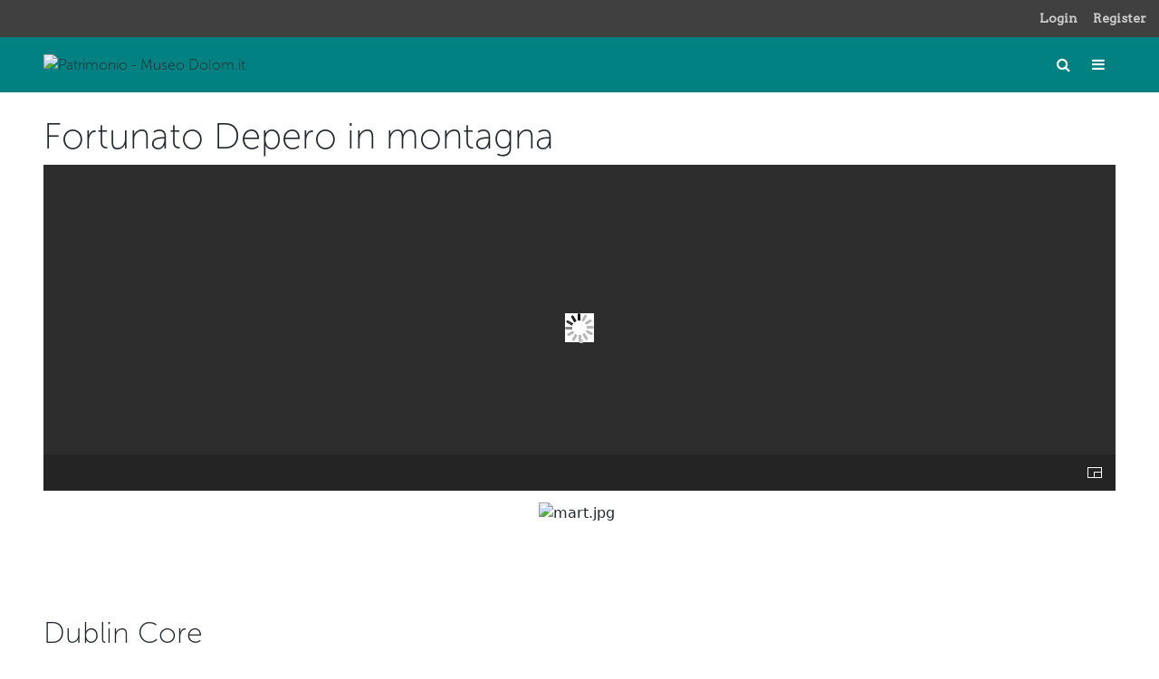

--- FILE ---
content_type: text/html; charset=utf-8
request_url: https://patrimonio.museodolom.it/items/show/4856
body_size: 8021
content:
<!DOCTYPE html>
<html lang="it">
<head>
<!-- Global site tag (gtag.js) - Google Analytics -->
<script async src="https://www.googletagmanager.com/gtag/js?id=UA-77448151-4"></script>
<script>
  window.dataLayer = window.dataLayer || [];
  function gtag(){dataLayer.push(arguments);}
  gtag('js', new Date());

  gtag('config', 'UA-77448151-4');
</script>

    <meta charset="utf-8">
    <meta name="viewport" content="width=device-width, initial-scale=1.0, minimum-scale=1.0, user-scalable=yes" />
            <title>Fortunato Depero in montagna &middot; Patrimonio - Museo Dolom.it</title>

    <link rel="alternate" type="application/rss+xml" title="Feed RSS di Omeka" href="/items/browse?output=rss2" /><link rel="alternate" type="application/atom+xml" title="Feed Atom di Omeka" href="/items/browse?output=atom" />
    <!-- Plugin Stuff -->
    
    <!-- Stylesheets -->
    <link href="/themes/theme-thedaily/css/chocolat.css?v=2.6.1" media="all" rel="stylesheet" type="text/css" >
<link href="/plugins/GuestUser/views/public/css/guest-user.css?v=2.6.1" media="all" rel="stylesheet" type="text/css" >
<link href="/plugins/Commenting/views/public/css/commenting.css?v=2.6.1" media="all" rel="stylesheet" type="text/css" >
<link href="/plugins/ExhibitImageAnnotation/views/public/css/exhibit-image-annotation.css?v=2.6.1" media="all" rel="stylesheet" type="text/css" >
<link href="/plugins/ExhibitImageAnnotation/views/shared/javascripts/annotorious-0.6.4/css/annotorious.css?v=2.6.1" media="all" rel="stylesheet" type="text/css" >
<link href="/plugins/Geolocation/views/shared/javascripts/leaflet/leaflet.css?v=2.6.1" media="" rel="stylesheet" type="text/css" >
<link href="/plugins/Geolocation/views/shared/css/geolocation-marker.css?v=2.6.1" media="all" rel="stylesheet" type="text/css" >
<link href="/plugins/YouTubeImport/views/public/css/YoutubeImport.css?v=2.6.1" media="all" rel="stylesheet" type="text/css" >
<link href="/plugins/Html5Media/views/shared/mediaelement/mediaelementplayer-legacy.min.css?v=2.8" media="all" rel="stylesheet" type="text/css" >
<link href="/plugins/Html5Media/views/shared/css/html5media.css?v=2.8" media="all" rel="stylesheet" type="text/css" >
<link href="//fonts.googleapis.com/css?family=Arvo:400" media="screen" rel="stylesheet" type="text/css" >
<link href="/application/views/scripts/css/admin-bar.css?v=2.6.1" media="screen" rel="stylesheet" type="text/css" >
<link href="/themes/theme-thedaily/css/style.css?v=2.6.1" media="all" rel="stylesheet" type="text/css" >
<link href="/application/views/scripts/css/iconfonts.css?v=2.6.1" media="all" rel="stylesheet" type="text/css" >
<link href="https://fonts.googleapis.com/css?family=Archivo+Black|Assistant:200,300,400" media="all" rel="stylesheet" type="text/css" >
<style>

p a,
span a,
table a,
.secondary-nav li a,
.pagination a,
.item-pagination a,
#sort-links a,
.element-text a,
#exhibit-page-navigation a,
#featured .featured-meta h3,
.button,
button,
input[type="submit"],
.view-items-link {
    background-color: #FFFFFF;
    color: #41a535;
}

.button,
button,
input[type="submit"] {
    border-color: #41a535}

#exhibit-pages {
    background-color: #41a535;
}

#exhibit-pages a {
    color: #FFFFFF;
}

#featured .featured-meta > * {
    background-color: #000000;
    color: #FFFFFF;
}

#top-nav > ul > li > a {
    color: #FFFFFF;
}

#intro {
    background-color: #41a535;
    color: #FFFFFF;
}

</style>
    <!-- JavaScripts -->
    <script type="text/javascript" src="//ajax.googleapis.com/ajax/libs/jquery/1.12.4/jquery.min.js"></script>
<script type="text/javascript">
    //<!--
    window.jQuery || document.write("<script type=\"text\/javascript\" src=\"\/application\/views\/scripts\/javascripts\/vendor\/jquery.js?v=2.6.1\" charset=\"utf-8\"><\/script>")    //-->
</script>
<script type="text/javascript" src="//ajax.googleapis.com/ajax/libs/jqueryui/1.11.2/jquery-ui.min.js"></script>
<script type="text/javascript">
    //<!--
    window.jQuery.ui || document.write("<script type=\"text\/javascript\" src=\"\/application\/views\/scripts\/javascripts\/vendor\/jquery-ui.js?v=2.6.1\" charset=\"utf-8\"><\/script>")    //-->
</script>
<script type="text/javascript">
    //<!--
    jQuery.noConflict();    //-->
</script>
<script type="text/javascript" src="/application/views/scripts/javascripts/vendor/modernizr.js?v=2.6.1"></script>
<script type="text/javascript" src="/themes/theme-thedaily/js/jquery.chocolat.min.js?v=2.6.1"></script>
<script type="text/javascript" src="/themes/theme-thedaily/js/items-show.js?v=2.6.1"></script>
<script type="text/javascript" src="/plugins/GuestUser/views/public/javascripts/guest-user.js?v=2.6.1"></script>
<script type="text/javascript" src="/plugins/Commenting/views/public/javascripts/commenting.js?v=2.6.1"></script>
<script type="text/javascript" src="/application/views/scripts/javascripts/vendor/tinymce/tinymce.min.js?v=2.6.1"></script>
<script type="text/javascript">
    //<!--
    Commenting.pluginRoot = 'https://patrimonio.museodolom.it/commenting/comment/'    //-->
</script>
<script type="text/javascript" src="/plugins/ExhibitImageAnnotation/views/shared/javascripts/annotorious-0.6.4/annotorious.min.js?v=2.6.1"></script>
<script type="text/javascript" src="/plugins/ExhibitImageAnnotation/views/public/javascripts/exhibit-image-annotation.js?v=2.6.1"></script>
<script type="text/javascript" src="/plugins/Geolocation/views/shared/javascripts/leaflet/leaflet.js?v=2.6.1"></script>
<script type="text/javascript" src="/plugins/Geolocation/views/shared/javascripts/leaflet/leaflet-providers.js?v=2.6.1"></script>
<script type="text/javascript" src="/plugins/Geolocation/views/shared/javascripts/map.js?v=2.6.1"></script>
<script type="text/javascript" src="/plugins/YouTubeImport/views/public/javascripts/YoutubeImport.js?v=2.6.1"></script>
<script type="text/javascript">
    //<!--
    mejsL10n = {"language":"it","strings":{"mejs.download-file":"Scarica il file","mejs.play":"Riproduci","mejs.pause":"Metti in pausa","mejs.mute-toggle":"Attiva o disattiva l'audio","mejs.fullscreen":"Schermo intero","mejs.captions-subtitles":"Didascalie\/Sottotitoli","mejs.none":"Nessuno","mejs.fullscreen-off":"Disattiva lo schermo intero","mejs.fullscreen-on":"Passa allo schermo intero","mejs.unmute":"Ripristina l'audio","mejs.mute":"Togli l'audio","mejs.download-video":"Scarica il video","mejs.close":"Chiudi"}};    //-->
</script>
<script type="text/javascript" src="/plugins/Html5Media/views/shared/mediaelement/mediaelement-and-player.min.js?v=2.8"></script>
<script type="text/javascript" src="/application/views/scripts/javascripts/globals.js?v=2.6.1"></script>
<script type="text/javascript" src="/themes/theme-thedaily/js/thedaily.js?v=2.6.1"></script></head>

<body class="admin-bar items show">
    <a href="#content" id="skipnav">Passa al contenuto principale</a>
    <nav id="admin-bar">

<ul class="navigation">
    <li>
        <a id="menu-guest-user-login" href="/guest-user/user/login">Login</a>
    </li>
    <li>
        <a id="menu-guest-user-register" href="/guest-user/user/register">Register</a>
    </li>
</ul></nav>
    <div id="wrap">

        <header role="banner">

            <div id='guest-user-register-info'></div>
            <div id="site-title"><a href="https://museodolom.it/" alt="Museo Dolom.it Homepage"><img src="https://patrimonio.museodolom.it/files/theme_uploads/8335a0e1a446a9b69a66c98933fc1523.png" alt="Patrimonio - Museo Dolom.it" /></a></div>

            <div id="search-container" role="search">
                                <form id="search-form" name="search-form" role="search" class="closed" action="/search" method="get">    <input type="text" name="query" id="query" value="" title="Cerca" placeholder="Cerca">            <input type="hidden" name="query_type" value="keyword" id="query_type">                <input type="hidden" name="record_types[]" value="Item" id="record_types">                <input type="hidden" name="record_types[]" value="File" id="record_types">                <input type="hidden" name="record_types[]" value="Collection" id="record_types">                <button name="submit_search" id="submit_search" type="submit" value="Cerca">Cerca</button></form>                                <button type="button" class="search-toggle" title="Toggle search"></button>
            </div>


            <nav id="top-nav" role="navigation" class="closed">
                <button type="button" class="menu-toggle" aria-label="Toggle menu"></button>
                <ul class="navigation">
    <li>
        <a href="https://museodolom.it/entra-nel-museo-digitale-e-partecipativo/">Entra nel museo</a>
    </li>
    <li>
        <a href="/items/browse">Cerca nell'archivio</a>
    </li>
    <li>
        <a href="/collections/browse">Esplora le collezioni digitali</a>
    </li>
    <li>
        <a href="https://museodolom.it/scopri-i-percorsi-sul-territorio/">Percorsi</a>
    </li>
    <li>
        <a href="https://museodolom.it/partecipa/">Partecipa</a>
    </li>
    <li>
        <a href="https://museodolom.it/il-nostro-team/">Team e Partner</a>
    </li>
    <li>
        <a href="https://museodolom.it/contatti/">Contatti</a>
    </li>
</ul>            </nav>

        </header>

        
        <article id="content" role="main">

            
<h1>Fortunato Depero in montagna</h1>

<!-- The following returns all of the files associated with an item. -->
<div id="itemfiles" style="width: 100%; height: 50vh; background: #E0E0E0; margin:auto;"></div>
<div id="itemfiles-nav">
            <a href="https://patrimonio.museodolom.it/files/original/84676c28e631406d50fd19be0aba9b32.jpg" class="chocolat-image">
            <img src="https://patrimonio.museodolom.it/files/square_thumbnails/84676c28e631406d50fd19be0aba9b32.jpg" alt="mart.jpg" title="mart.jpg">        </a>
    </div>



<div class="element-set">
        <h2>Dublin Core</h2>
            <div id="dublin-core-title" class="element">
        <h3>Titolo</h3>
                    <div class="element-text">Fortunato Depero in montagna</div>
            </div><!-- end element -->
        <div id="dublin-core-subject" class="element">
        <h3>Soggetto</h3>
                    <div class="element-text">#StorieAPiedi #WalkingTales (seconda edizione campagna DolomitesMuseum)</div>
            </div><!-- end element -->
        <div id="dublin-core-description" class="element">
        <h3>Descrizione</h3>
                    <div class="element-text">MartMuseum per Dolomitesmuseum, il contest promosso da Museo Dolom.it<br />
 e Dolomites UNESCO<br />
 per la valorizzazione dei temi legati alla montagna <br />
Oltre ad essere un grande artista, Fortunato Depero è stato anche un appassionato camminatore. Il Mart &gt; Archivio del &#039;900<br />
 conserva numerose fotografie di Depero in montagna, tra cui questo meraviglioso scatto in bianco e nero che lo ritrae al Rifugio Pedrotti sulle Dolomiti di Brenta all’inizio degli anni Trenta.<br />
Delle sue passeggiate ed escursioni in montagna restano anche scritti lirici e articoli pubblicati sulle pagine del quotidiano “La Sera”.</div>
            </div><!-- end element -->
        <div id="dublin-core-creator" class="element">
        <h3>Autore</h3>
                    <div class="element-text">Archivio del MART - Museo di arte moderna e contemporanea di Trento e Rovereto</div>
            </div><!-- end element -->
        <div id="dublin-core-source" class="element">
        <h3>Fonte</h3>
                    <div class="element-text">https://www.facebook.com/martrovereto/posts/10156798493102465</div>
            </div><!-- end element -->
        <div id="dublin-core-rights" class="element">
        <h3>Gestione dei diritti</h3>
                    <div class="element-text">Rilasciato con licenza CC BY-NC-ND<br />
Che consente soltanto di scaricare e condividere i lavori originali a condizione che non vengano modificati né utilizzati a scopi commerciali, sempre attribuendo la paternità dell&#039;opera all&#039;autore. </div>
            </div><!-- end element -->
    </div><!-- end element-set -->

<!-- If the item belongs to a collection, the following creates a link to that collection. -->
<div id="collection" class="element">
    <h3>Collezione</h3>
    <div class="element-text"><p><a href="/collections/show/55">Mart - Museo di arte moderna e contemporanea di Trento e Rovereto</a></p></div>
</div>

<!-- The following prints a list of all tags associated with the item -->
<div id="item-tags" class="element">
    <h3>Tag</h3>
    <div class="element-text"><a href="/items/browse?tags=2021" rel="tag">2021</a>, <a href="/items/browse?tags=DolomitenMeinZuhause" rel="tag">DolomitenMeinZuhause</a>, <a href="/items/browse?tags=DolomitesMuseum" rel="tag">DolomitesMuseum</a>, <a href="/items/browse?tags=DolomitesMuseum2021" rel="tag">DolomitesMuseum2021</a>, <a href="/items/browse?tags=DolomitiCasaMia" rel="tag">DolomitiCasaMia</a>, <a href="/items/browse?tags=L%27arte+%C3%A8+di+casa" rel="tag">L&#039;arte è di casa</a>, <a href="/items/browse?tags=MartMuseum" rel="tag">MartMuseum</a>, <a href="/items/browse?tags=MyDolomitesHome" rel="tag">MyDolomitesHome</a>, <a href="/items/browse?tags=WalkingTales" rel="tag">WalkingTales</a></div>
</div>


<!-- The following prints a citation for this item. -->
<div id="item-citation" class="element">
    <h3>Citazione</h3>
    <div class="element-text">Archivio del MART - Museo di arte moderna e contemporanea di Trento e Rovereto, &#8220;Fortunato Depero in montagna,&#8221; <em>Patrimonio - Museo Dolom.it</em>, ultimo accesso il: 12 dicembre 2025, <span class="citation-url">https://patrimonio.museodolom.it/items/show/4856</span>.</div>
</div>

<div id="item-output-formats" class="element">
    <h3>Formati di uscita</h3>
    <div class="element-text">            <ul id="output-format-list">
                                <li><a href="/items/show/4856?output=atom">atom</a></li>
                                <li><a href="/items/show/4856?output=csv">csv</a></li>
                                <li><a href="/items/show/4856?output=dcmes-xml">dcmes-xml</a></li>
                                <li><a href="/items/show/4856?output=json">json</a></li>
                                <li><a href="/items/show/4856?output=omeka-xml">omeka-xml</a></li>
                </ul>
    </div>
</div>

<div id='comments-container'><div id='comment-main-container'></div></div><div id='geolocation'><h2>Geolocation</h2><div id="item-map-4856" class="map geolocation-map" style="width: ; height: 300px"></div><script type='text/javascript'>var itemMap4856;OmekaMapSingle = new OmekaMapSingle("item-map-4856", {"latitude":45.87551897432831,"longitude":11.072845458984377,"zoomLevel":9,"show":true}, {"basemap":"CartoDB.Voyager","cluster":false}); </script></div>
<nav>
<ul class="item-pagination navigation">
    <li id="previous-item" class="previous"><a href="/items/show/4855">&larr; Precedente</a></li>
    <li id="next-item" class="next"><a href="/items/show/4857">Successivo &rarr;</a></li>
</ul>
</nav>

</div><!-- end content -->

<footer class="mt-auto" role="contentinfo">
        <div class="container-fluid footer">
            <div class="container">
                <div class="row footer">

		                    <div class="col-6 col-md-2 logo mb-3">
				                            <svg width="100%" height="100%" viewBox="0 0 169 40" version="1.1" xmlns="http://www.w3.org/2000/svg" xmlns:xlink="http://www.w3.org/1999/xlink" xml:space="preserve" xmlns:serif="http://www.serif.com/" style="fill-rule:evenodd;clip-rule:evenodd;stroke-linejoin:round;stroke-miterlimit:2;"><path d="M69.126,0.295l2.996,-0l0,1.449c0,0.466 -0.049,0.859 -0.049,0.859l0.049,0c0.614,-1.228 2.112,-2.603 4.077,-2.603c1.915,0 3.143,0.884 3.659,2.579l0.049,-0c0.688,-1.351 2.308,-2.579 4.273,-2.579c2.603,0 4.102,1.474 4.102,4.765l-0,8.055l-3.119,-0l-0,-7.466c-0,-1.425 -0.271,-2.505 -1.72,-2.505c-1.596,-0 -2.652,1.277 -3.02,2.849c-0.123,0.491 -0.148,1.031 -0.148,1.621l0,5.501l-3.119,-0l0,-7.466c0,-1.351 -0.22,-2.505 -1.694,-2.505c-1.621,-0 -2.677,1.277 -3.07,2.873c-0.122,0.467 -0.147,1.032 -0.147,1.597l0,5.501l-3.119,-0l0,-12.525Z" style="fill-rule:nonzero;"></path><path d="M90.465,0.295l3.119,-0l0,7.417c0,1.522 0.393,2.554 1.94,2.554c2.26,-0 3.512,-1.99 3.512,-4.224l0,-5.747l3.119,-0l-0,12.525l-2.996,-0l-0,-1.425c-0,-0.491 0.049,-0.884 0.049,-0.884l-0.049,0c-0.614,1.302 -2.21,2.603 -4.347,2.603c-2.677,0 -4.347,-1.35 -4.347,-4.764l0,-8.055Z" style="fill-rule:nonzero;"></path><path d="M105.354,9.087c0,-0 1.376,1.375 3.414,1.375c0.884,-0 1.645,-0.393 1.645,-1.129c0,-1.867 -6.09,-1.621 -6.09,-5.649c-0,-2.333 2.087,-3.684 4.789,-3.684c2.824,0 4.199,1.425 4.199,1.425l-1.154,2.308c0,0 -1.154,-1.081 -3.07,-1.081c-0.81,0 -1.596,0.344 -1.596,1.13c-0,1.768 6.09,1.547 6.09,5.575c0,2.087 -1.817,3.757 -4.789,3.757c-3.118,0 -4.862,-1.841 -4.862,-1.841l1.424,-2.186Z" style="fill-rule:nonzero;"></path><path d="M123.666,5.01c-0.049,-1.695 -1.105,-2.603 -2.48,-2.603c-1.597,-0 -2.702,0.982 -2.997,2.603l5.477,0Zm-2.407,-5.01c3.61,0 5.55,2.628 5.55,5.943c0,0.369 -0.073,1.204 -0.073,1.204l-8.645,-0c0.197,2.185 1.891,3.315 3.757,3.315c2.014,-0 3.611,-1.375 3.611,-1.375l1.203,2.235c0,-0 -1.916,1.792 -5.034,1.792c-4.15,0 -6.729,-2.996 -6.729,-6.557c-0,-3.855 2.627,-6.557 6.36,-6.557" style="fill-rule:nonzero;"></path><path d="M135.356,10.462c2.013,-0 3.708,-1.572 3.708,-3.905c0,-2.308 -1.695,-3.904 -3.708,-3.904c-2.038,-0 -3.733,1.596 -3.733,3.904c0,2.333 1.695,3.905 3.733,3.905m-0.024,-10.462c3.83,0 6.9,2.726 6.9,6.557c0,3.856 -3.07,6.557 -6.876,6.557c-3.831,0 -6.901,-2.701 -6.901,-6.557c0,-3.831 3.07,-6.557 6.877,-6.557" style="fill-rule:nonzero;"></path><path d="M12.105,33.494c2.288,-0 4.445,-1.673 4.445,-5.59c-0,-2.729 -1.453,-5.414 -4.445,-5.414c-2.377,0 -4.446,1.936 -4.446,5.414c-0,3.389 1.804,5.59 4.446,5.59m-1.761,-17.431c4.577,0 5.942,1.805 5.942,1.805l0.088,0c0,0 -0.044,-0.44 -0.044,-1.012l-0,-9.067l7.615,-0l-0,31.471l-7.131,-0l-0,-1.497c-0,-0.704 0.044,-1.276 0.044,-1.276l-0.088,0c0,0 -1.893,3.301 -6.558,3.301c-6.162,0 -10.212,-4.842 -10.212,-11.884c-0,-7.175 4.314,-11.841 10.344,-11.841" style="fill-rule:nonzero;"></path><path d="M39.671,33.45c2.773,0 5.15,-2.069 5.15,-5.458c-0,-3.433 -2.377,-5.59 -5.15,-5.59c-2.773,-0 -5.151,2.157 -5.151,5.59c0,3.389 2.378,5.458 5.151,5.458m-0.045,-17.386c7.176,-0 12.897,4.797 12.897,11.928c0,7.087 -5.721,11.796 -12.852,11.796c-7.131,0 -12.853,-4.709 -12.853,-11.796c-0,-7.131 5.722,-11.928 12.808,-11.928" style="fill-rule:nonzero;"></path><path d="M55.905,7.789l7.615,-0l-0,22.095c-0,2.157 0.396,2.905 2.113,2.905c0.484,0 0.924,-0.043 0.924,-0.043l-0,6.602c-0,0 -1.057,0.132 -2.289,0.132c-4.05,0 -8.363,-0.968 -8.363,-8.583l-0,-23.108Z" style="fill-rule:nonzero;"></path><path d="M81.339,33.45c2.772,0 5.149,-2.069 5.149,-5.458c0,-3.433 -2.377,-5.59 -5.149,-5.59c-2.773,-0 -5.151,2.157 -5.151,5.59c0,3.389 2.378,5.458 5.151,5.458m-0.045,-17.386c7.175,-0 12.897,4.797 12.897,11.928c0,7.087 -5.722,11.796 -12.852,11.796c-7.131,0 -12.853,-4.709 -12.853,-11.796c-0,-7.131 5.722,-11.928 12.808,-11.928" style="fill-rule:nonzero;"></path><path d="M97.064,16.592l7.307,-0l-0,1.98c-0,0.749 -0.088,1.409 -0.088,1.409l0.088,-0c1.056,-1.585 3.169,-3.918 6.734,-3.918c2.861,0 5.15,1.277 6.339,3.83l0.088,-0c1.188,-1.893 3.873,-3.83 7.262,-3.83c4.138,0 7.351,2.245 7.351,8.496l-0,14.701l-7.615,-0l0,-13.425c0,-1.672 -0.308,-2.861 -1.761,-2.861c-2.42,-0 -3.697,1.76 -4.181,4.269c-0.176,0.793 -0.176,1.717 -0.176,2.641l-0,9.376l-7.615,-0l0,-13.425c0,-1.672 -0.308,-2.861 -1.76,-2.861c-2.378,-0 -3.61,1.672 -4.138,4.093c-0.176,0.837 -0.22,1.849 -0.22,2.817l-0,9.376l-7.615,-0l0,-22.668Z" style="fill-rule:nonzero;"></path><rect x="136.155" y="33.67" width="5.59" height="5.59" style=""></rect><path d="M145.6,16.812l5.59,-0l-0,22.448l-5.59,0l-0,-22.448Zm-0,-8.803l5.546,-0l-0,4.973l-5.546,-0l-0,-4.973Z" style="fill-rule:nonzero;"></path><path d="M157.285,21.609l-2.905,0l0,-4.445l3.037,-0l0,-6.47l5.459,-0l-0,6.47l5.105,-0l0,4.445l-5.105,0l-0,8.716c-0,3.697 2.904,4.226 4.445,4.226c0.616,-0 1.012,-0.089 1.012,-0.089l0,4.886c0,0 -0.66,0.132 -1.716,0.132c-3.125,0 -9.332,-0.924 -9.332,-8.451l0,-9.42Z" style="fill-rule:nonzero;"></path></svg>                    </div>

							                        <div class="col-12 col-md-4 mb-5">
										                        <p>Associazione internazionale DOLOM.IT<br />Via Majon 100, 32043 Cortina d'Ampezzo<br />CF 93057970258</p>
													                    </div>

                    <div class="col-12 col-md-3  mb-5"><ul class="footer-menu"><li id="menu-item-155" class="menu-item menu-item-type-post_type menu-item-object-page menu-item-home current-menu-item page_item page-item-2 current_page_item menu-item-155"><a href="https://museodolom.it/" aria-current="page">Home</a></li>
<li id="menu-item-170" class="menu-item menu-item-type-post_type menu-item-object-page menu-item-170"><a href="https://museodolom.it/entra-nel-museo-digitale-e-partecipativo/">Entra nel museo</a></li>
<li id="menu-item-196" class="menu-item menu-item-type-post_type menu-item-object-page menu-item-196"><a href="https://museodolom.it/scopri-i-percorsi-sul-territorio/">Percorsi</a></li>
<li id="menu-item-203" class="menu-item menu-item-type-post_type menu-item-object-page menu-item-203"><a href="https://museodolom.it/partecipa/">Partecipa</a></li>
<li id="menu-item-221" class="menu-item menu-item-type-post_type menu-item-object-page menu-item-221"><a href="https://museodolom.it/il-nostro-team/">Team e Partner</a></li>
<li id="menu-item-264" class="menu-item menu-item-type-post_type menu-item-object-page menu-item-264"><a href="https://museodolom.it/contatti/">Contatti</a></li>
</ul></div>
                    <div class="col-12 col-md-3 text-md-end">
                        <p>Seguici su</p>
                                                <ul class="list-inline">
                                                    <li class="list-inline-item" style="width:1rem;">
                                <a href="https://www.facebook.com/museodolom.it/" class="mt-3">
                                    <img src="https://museodolom.it/wp-content/uploads/2021/10/ico-fb-bn.svg" class="mb-3" style="max-height:1rem">
                                </a>
                        </li>
                                                    <li class="list-inline-item" style="width:1rem;">
                                <a href="https://www.instagram.com/museodolom.it/" class="mt-3">
                                    <img src="https://museodolom.it/wp-content/uploads/2021/10/ico-ig-bn.svg" class="mb-3" style="max-height:1rem">
                                </a>
                        </li>
                                                </ul>
                                        </div>

                </div>
            </div>
        </div>
        <div class="container-fluid" id="postFooter">
            <div class="container">
                <div class="row">
                    <div class="col-12 col-md-4 mb-3 mb-md-0">
                         © Associazione internazionale Dolom.it                    </div>
                    
                    <div class="col-12 col-md-4 text-md-center mb-3 mb-md-0"><ul class="list-inline"><li id="menu-item-154" class="menu-item menu-item-type-post_type menu-item-object-page menu-item-privacy-policy menu-item-154 list-inline-item ms-3"><a href="https://museodolom.it/privacy-policy/">Privacy Policy</a></li>
<li id="menu-item-473" class="menu-item menu-item-type-post_type menu-item-object-page menu-item-473 list-inline-item ms-3"><a href="https://museodolom.it/cookie-policy/">Cookie policy</a></li>
</ul></div>
                    <div class="col-12 col-md-4 text-md-end mb-3 mb-md-0">
                        Powered by <a href="https://oxjno.com" target="_blank" rel="nofollow">Oxjno</a>
                    </div>
                </div>
            </div>
        </div>

        
    </footer>
<link href="https://cdn.jsdelivr.net/npm/bootstrap@5.0.2/dist/css/bootstrap.min.css" rel="stylesheet" integrity="sha384-EVSTQN3/azprG1Anm3QDgpJLIm9Nao0Yz1ztcQTwFspd3yD65VohhpuuCOmLASjC" crossorigin="anonymous">
    <!-- Google Fonts -->
    <link rel="preconnect" href="https://fonts.googleapis.com">
    <link rel="preconnect" href="https://fonts.gstatic.com" crossorigin>
    <link href="https://fonts.googleapis.com/css2?family=Karla:wght@400;700&family=Merriweather&display=swap" rel="stylesheet">
<style>
:root {
    --green-dark: #0C383B;
    --green: #018181;
    --green-dolom: #41A535;
    --grey-dark: #0B1118;
    --grey-light: #FBFBFB;
}
html{
font-size:16px;
}
a{
color:inherit !important;
text-decoration:none;
}
header,
#top-nav .menu-toggle,
.search-toggle{
background-color:var(--green);
}
footer{
padding: 0 !important;
}
footer a{
    text-decoration: none;
}

p {
    font-family: 'Karla', sans-serif;
    font-weight: 400;
    letter-spacing: -0.01rem;
}
#preFooterHome {
    position: relative;
        background-image: linear-gradient( to top, var(--grey-light), var(--grey-light) 10%, transparent 40%);
            padding: 0;
            }

            @media only screen and (max-width: 760px) {
                #preFooterHome {
                        padding-top: 10rem;
                            }
                            }

                            .footer-menu li {
                                padding-bottom: .5rem;
                                }

                                #postFooter {
                                    background: var(--grey-dark);
                                        color: var(--grey-light);
                                            font-size: .8rem;
                                                padding: 1rem var(--bs-gutter-x, .75rem);
                                                }

                                                #postFooter a {
                                                    color: inherit;
                                                    }

                                                    #postFooter a:hover {
                                                        color: var(--green-dolom);
                                                        }

                                                        #follow {
                                                            position: absolute;
                                                               top: 0;
                                                                    text-align: center;
                                                                        margin: 0 auto;
                                                                            left: 50%;
                                                                                transform: translateX(-50%);
                                                                                }

                                                                                #preFooterBG {
                                                                                    width: 100%;
                                                                                        height: auto;
                                                                                            position: relative;
                                                                                                z-index: -1;
                                                                                                }

                                                                                                .footer {
                                                                                                    color: var(--grey-dark);
                                                                                                        background-color: var(--grey-light);
                                                                                                        }

                                                                                                        .footer.row {
                                                                                                            padding: 2rem var(--bs-gutter-x, .75rem);
                                                                                                            }

                                                                                                            .footer .logo svg {
                                                                                                                fill: var(--green-dolom);
                                                                                                                    width: 100%;
                                                                                                                        height: auto;
                                                                                                                            margin-top: .5rem;
                                                                                                                            }

                                                                                                                            footer ul {
                                                                                                                                list-style: none;
                                                                                                                                    padding: 0;
                                                                                                                                    }

                                                                                                                                    footer li {}

                                                                                                                                    footer a {
                                                                                                                                        color: var(--green-dolom);
                                                                                                                                            transition: all .2s;
                                                                                                                                            }

                                                                                                                                            footer a:hover {
                                                                                                                                                color: var(--green);
                                                                                                                                                }

                                                                                                                                                footer h5 {
                                                                                                                                                    margin-bottom: 1.4rem;
                                                                                                                                                        color: inherit;
                                                                                                                                                        }

                                                                                                                                                        .footer p {
                                                                                                                                                            line-height: 1.5rem;
                                                                                                                                                                font-size: .8rem;
                                                                                                                                                                }

                                                                                                                                                                .end-footer a {
                                                                                                                                                                    margin-right: 1.4rem;
                                                                                                                                                                    }


                                                                                                                                                                    /* end FOOTER */
</style>

<script type="text/javascript">
    jQuery(document).ready(function(){
        Omeka.skipNav();
    });
</script>

</body>

</html>


--- FILE ---
content_type: text/css
request_url: https://patrimonio.museodolom.it/themes/theme-thedaily/css/style.css?v=2.6.1
body_size: 6044
content:
@charset "UTF-8";
/*! normalize.css v4.1.1 | MIT License | github.com/necolas/normalize.css */
/**
 * 1. Change the default font family in all browsers (opinionated).
 * 2. Prevent adjustments of font size after orientation changes in IE and iOS.
 */
html {
  font-family: sans-serif;
  /* 1 */
  -ms-text-size-adjust: 100%;
  /* 2 */
  -webkit-text-size-adjust: 100%;
  /* 2 */ }

/**
 * Remove the margin in all browsers (opinionated).
 */
body {
  margin: 0; }

/* HTML5 display definitions
   ========================================================================== */
/**
 * Add the correct display in IE 9-.
 * 1. Add the correct display in Edge, IE, and Firefox.
 * 2. Add the correct display in IE.
 */
article,
aside,
details,
figcaption,
figure,
footer,
header,
main,
menu,
nav,
section,
summary {
  /* 1 */
  display: block; }

/**
 * Add the correct display in IE 9-.
 */
audio,
canvas,
progress,
video {
  display: inline-block; }

/**
 * Add the correct display in iOS 4-7.
 */
audio:not([controls]) {
  display: none;
  height: 0; }

/**
 * Add the correct vertical alignment in Chrome, Firefox, and Opera.
 */
progress {
  vertical-align: baseline; }

/**
 * Add the correct display in IE 10-.
 * 1. Add the correct display in IE.
 */
template,
[hidden] {
  display: none; }

/* Links
   ========================================================================== */
/**
 * 1. Remove the gray background on active links in IE 10.
 * 2. Remove gaps in links underline in iOS 8+ and Safari 8+.
 */
a {
  background-color: transparent;
  /* 1 */
  -webkit-text-decoration-skip: objects;
  /* 2 */ }

/**
 * Remove the outline on focused links when they are also active or hovered
 * in all browsers (opinionated).
 */
a:active,
a:hover {
  outline-width: 0; }

/* Text-level semantics
   ========================================================================== */
/**
 * 1. Remove the bottom border in Firefox 39-.
 * 2. Add the correct text decoration in Chrome, Edge, IE, Opera, and Safari.
 */
abbr[title] {
  border-bottom: none;
  /* 1 */
  text-decoration: underline;
  /* 2 */
  -webkit-text-decoration: underline dotted;
          text-decoration: underline dotted;
  /* 2 */ }

/**
 * Prevent the duplicate application of `bolder` by the next rule in Safari 6.
 */
b,
strong {
  font-weight: inherit; }

/**
 * Add the correct font weight in Chrome, Edge, and Safari.
 */
b,
strong {
  font-weight: bolder; }

/**
 * Add the correct font style in Android 4.3-.
 */
dfn {
  font-style: italic; }

/**
 * Correct the font size and margin on `h1` elements within `section` and
 * `article` contexts in Chrome, Firefox, and Safari.
 */
h1 {
  font-size: 2em;
  margin: 0.67em 0; }

/**
 * Add the correct background and color in IE 9-.
 */
mark {
  background-color: #ff0;
  color: #000; }

/**
 * Add the correct font size in all browsers.
 */
small {
  font-size: 80%; }

/**
 * Prevent `sub` and `sup` elements from affecting the line height in
 * all browsers.
 */
sub,
sup {
  font-size: 75%;
  line-height: 0;
  position: relative;
  vertical-align: baseline; }

sub {
  bottom: -0.25em; }

sup {
  top: -0.5em; }

/* Embedded content
   ========================================================================== */
/**
 * Remove the border on images inside links in IE 10-.
 */
img {
  border-style: none; }

/**
 * Hide the overflow in IE.
 */
svg:not(:root) {
  overflow: hidden; }

/* Grouping content
   ========================================================================== */
/**
 * 1. Correct the inheritance and scaling of font size in all browsers.
 * 2. Correct the odd `em` font sizing in all browsers.
 */
code,
kbd,
pre,
samp {
  font-family: monospace, monospace;
  /* 1 */
  font-size: 1em;
  /* 2 */ }

/**
 * Add the correct margin in IE 8.
 */
figure {
  margin: 1em 40px; }

/**
 * 1. Add the correct box sizing in Firefox.
 * 2. Show the overflow in Edge and IE.
 */
hr {
  -webkit-box-sizing: content-box;
          box-sizing: content-box;
  /* 1 */
  height: 0;
  /* 1 */
  overflow: visible;
  /* 2 */ }

/* Forms
   ========================================================================== */
/**
 * 1. Change font properties to `inherit` in all browsers (opinionated).
 * 2. Remove the margin in Firefox and Safari.
 */
button,
input,
select,
textarea {
  font: inherit;
  /* 1 */
  margin: 0;
  /* 2 */ }

/**
 * Restore the font weight unset by the previous rule.
 */
optgroup {
  font-weight: bold; }

/**
 * Show the overflow in IE.
 * 1. Show the overflow in Edge.
 */
button,
input {
  /* 1 */
  overflow: visible; }

/**
 * Remove the inheritance of text transform in Edge, Firefox, and IE.
 * 1. Remove the inheritance of text transform in Firefox.
 */
button,
select {
  /* 1 */
  text-transform: none; }

/**
 * 1. Prevent a WebKit bug where (2) destroys native `audio` and `video`
 *    controls in Android 4.
 * 2. Correct the inability to style clickable types in iOS and Safari.
 */
button,
html [type="button"],
[type="reset"],
[type="submit"] {
  -webkit-appearance: button;
  /* 2 */ }

/**
 * Remove the inner border and padding in Firefox.
 */
button::-moz-focus-inner,
[type="button"]::-moz-focus-inner,
[type="reset"]::-moz-focus-inner,
[type="submit"]::-moz-focus-inner {
  border-style: none;
  padding: 0; }

/**
 * Restore the focus styles unset by the previous rule.
 */
button:-moz-focusring,
[type="button"]:-moz-focusring,
[type="reset"]:-moz-focusring,
[type="submit"]:-moz-focusring {
  outline: 1px dotted ButtonText; }

/**
 * Change the border, margin, and padding in all browsers (opinionated).
 */
fieldset {
  border: 1px solid #c0c0c0;
  margin: 0 2px;
  padding: 0.35em 0.625em 0.75em; }

/**
 * 1. Correct the text wrapping in Edge and IE.
 * 2. Correct the color inheritance from `fieldset` elements in IE.
 * 3. Remove the padding so developers are not caught out when they zero out
 *    `fieldset` elements in all browsers.
 */
legend {
  -webkit-box-sizing: border-box;
          box-sizing: border-box;
  /* 1 */
  color: inherit;
  /* 2 */
  display: table;
  /* 1 */
  max-width: 100%;
  /* 1 */
  padding: 0;
  /* 3 */
  white-space: normal;
  /* 1 */ }

/**
 * Remove the default vertical scrollbar in IE.
 */
textarea {
  overflow: auto; }

/**
 * 1. Add the correct box sizing in IE 10-.
 * 2. Remove the padding in IE 10-.
 */
[type="checkbox"],
[type="radio"] {
  -webkit-box-sizing: border-box;
          box-sizing: border-box;
  /* 1 */
  padding: 0;
  /* 2 */ }

/**
 * Correct the cursor style of increment and decrement buttons in Chrome.
 */
[type="number"]::-webkit-inner-spin-button,
[type="number"]::-webkit-outer-spin-button {
  height: auto; }

/**
 * 1. Correct the odd appearance in Chrome and Safari.
 * 2. Correct the outline style in Safari.
 */
[type="search"] {
  -webkit-appearance: textfield;
  /* 1 */
  outline-offset: -2px;
  /* 2 */ }

/**
 * Remove the inner padding and cancel buttons in Chrome and Safari on OS X.
 */
[type="search"]::-webkit-search-cancel-button,
[type="search"]::-webkit-search-decoration {
  -webkit-appearance: none; }

/**
 * Correct the text style of placeholders in Chrome, Edge, and Safari.
 */
::-webkit-input-placeholder {
  color: inherit;
  opacity: 0.54; }

/**
 * 1. Correct the inability to style clickable types in iOS and Safari.
 * 2. Change font properties to `inherit` in Safari.
 */
::-webkit-file-upload-button {
  -webkit-appearance: button;
  /* 1 */
  font: inherit;
  /* 2 */ }

@font-face {
  font-family: 'Museo';
  src: url("font/MuseoSans-100.otf") format("opentype"); }

.navigation {
  font-weight: bold; }

#featured .featured-meta p {
  display: none; }

#custom-footer-text {
  float: left; }

.social-link-wrapper {
  float: right; }
  .social-link-wrapper .social-links {
    list-style-type: none; }
    .social-link-wrapper .social-links li {
      display: inline-block;
      float: left;
      padding: 3px; }
      .social-link-wrapper .social-links li a:hover {
        text-decoration: none; }

.clear-float {
  clear: both; }

footer {
  border-top: 1px gsolid #41a535;
  -webkit-box-shadow: 0px 0px 12px #d8dad8;
          box-shadow: 0px 0px 12px #d8dad8; }

.popularity a {
  background-color: #40a535 !important; }

@media screen {
  /* @group ----- Generic HTML Elements ----- */
  * {
    -webkit-box-sizing: border-box;
            box-sizing: border-box; }
  html {
    font-family: "Museo", sans-serif;
    font-size: 3vmin;
    line-height: 4.5vmin;
    margin: 0;
    padding: 0;
    font-weight: 400; }
  h1, h2, h3, h4, h5, h6 {
    font-family: "Museo", sans-serif;
    font-weight: normal; }
  h1 {
    font-size: 5.25vmin;
    line-height: 9vmin;
    margin: 0 0 24px; }
  h2 {
    font-size: 4.5vmin;
    line-height: 9vmin;
    margin: 24px 0; }
  h3 {
    font-size: 3.75vmin;
    line-height: 4.5vmin;
    margin: 24px 0; }
  h4 {
    margin: 24px 0; }
  a {
    text-decoration: none;
    color: #000; }
  p a,
  span a {
    background-color: yellow; }
  p,
  ul {
    margin: 24px 0; }
  /* @group ----- Form Elements ----- */
  fieldset {
    border: 0;
    padding: 0; }
  input,
  textarea,
  button,
  select {
    font-family: "Museo", sans-serif;
    font-size: 3vmin;
    line-height: 1;
    margin: 0;
    border-radius: 0; }
  select {
    width: 100%;
    -webkit-appearance: none;
       -moz-appearance: none;
            appearance: none;
    padding: 6px 30px 6px 12px;
    font-family: "Museo", sans-serif;
    border: 1px solid #ccc;
    border-radius: 3px;
    background: #fff url("../img/select-arrow.svg") right 12px center no-repeat;
    background-size: 1.5vmin; }
  input[type="text"],
  input[type="password"],
  input[type="email"],
  input[type="url"],
  input[type="number"],
  input[type="date"],
  input[type="datetime-local"],
  textarea {
    width: 100%;
    -webkit-appearance: none;
       -moz-appearance: none;
            appearance: none;
    border: 1px solid #ccc;
    background-color: #fff;
    padding: 6px;
    border-radius: 0; }
  .button,
  button,
  input[type="submit"] {
    -webkit-appearance: none;
       -moz-appearance: none;
            appearance: none;
    padding: 6px 12px;
    background-color: yellow;
    border: 3px solid #000;
    font-family: "Museo", sans-serif;
    cursor: pointer; }
  [type="submit"] {
    margin: 24px 0; }
  input[type="radio"],
  input[type="checkbox"] {
    margin-right: 6px; }
  form .field {
    display: -webkit-box;
    display: -ms-flexbox;
    display: flex;
    -ms-flex-wrap: wrap;
        flex-wrap: wrap;
    margin-bottom: 24px; }
  form .field label,
  form .field .label {
    font-family: "Museo", sans-serif;
    vertical-align: top;
    padding-top: 6px; }
  form .field .explanation {
    margin-bottom: 6px; }
  form .field .two.columns,
  form .field > label,
  form .field > .label {
    width: 33.33333%;
    padding-right: 12px; }
  form .field .five.columns,
  form .field > .inputs {
    width: 66.66667%;
    padding-left: 12px; }
  form .field > input[type="checkbox"] + label {
    width: auto;
    margin: 0 0 0 6px; }
  /* @end */
  /* @group ----- Tables ----- */
  table {
    margin: 48px 0;
    width: 100%;
    border-collapse: separate;
    border-spacing: 3px; }
  th:not(:empty) {
    background-color: #000;
    color: #ccc;
    text-align: left; }
  td,
  th {
    padding: 6px 12px; }
  td {
    background-color: #f7f7f7; }
  /* @end */
  /* @end */
  /* @group ----- Navigation ----- */
  nav ul {
    list-style: none;
    padding-left: 0; }
  nav li {
    list-style-type: none;
    display: inline-block; }
  .secondary-nav ul {
    margin: 0 0 24px; }
  .secondary-nav li {
    display: inline-block; }
  .secondary-nav li a {
    background-color: yellow;
    font-family: "Museo", sans-serif;
    color: #000;
    padding: 6px 12px;
    font-size: 2.25vmin; }
  .pagination {
    font-size: 2.25vmin;
    font-family: "Museo", sans-serif;
    margin: 0 0 24px; }
  .pagination input[type="text"] {
    border: 2px solid #000;
    width: 48px;
    text-align: center;
    height: 30px;
    font-family: "Museo", sans-serif;
    font-size: 13.5px; }
  .pagination a {
    background-color: yellow;
    font-family: "Museo", sans-serif;
    color: #000;
    padding: 6px 12px; }
  .pagination_previous a:before {
    content: "";
    font-family: "FontAwesome";
    margin: 0 6px; }
  .pagination_next a:before {
    content: "";
    font-family: "FontAwesome";
    margin: 0 6px; }
  .item-pagination {
    display: -webkit-box;
    display: -ms-flexbox;
    display: flex;
    -ms-flex-wrap: wrap;
        flex-wrap: wrap;
    -webkit-box-pack: justify;
        -ms-flex-pack: justify;
            justify-content: space-between;
    font-family: "Museo", sans-serif;
    font-size: 2.25vmin; }
  .item-pagination a {
    background-color: yellow;
    padding: 6px 12px; }
  /* @end */
  /* @group ----- Header ----- */
  #wrap {
    position: relative; }
  #skipnav {
    display: none; }
  #site-title {
    font-family: "Museo", sans-serif;
    margin-right: auto;
    padding: 0; }
    #site-title img {
      max-height: 48px;
      width: auto;
      vertical-align: bottom; }
  header {
    background-color: #41A535;
    vertical-align: top;
    padding: 12px 48px;
    text-align: right;
    position: relative;
    display: -webkit-box;
    display: -ms-flexbox;
    display: flex;
    -webkit-box-pack: end;
        -ms-flex-pack: end;
            justify-content: flex-end;
    -webkit-box-align: center;
        -ms-flex-align: center;
            align-items: center; }
  header > * {
    vertical-align: top; }
  header a {
    color: #fff; }
  #top-nav .menu-toggle,
  .search-toggle {
    background-color: #41A535;
    color: #fff;
    cursor: pointer;
    border: 0; }
  #top-nav .menu-toggle:before {
    content: "";
    font-family: "FontAwesome"; }
  .search-toggle:before {
    content: "";
    font-family: "FontAwesome"; }
  #search-form,
  #top-nav > ul {
    position: absolute;
    top: 100%;
    left: 0;
    right: 0;
    background-color: rgba(65, 165, 53, 0.9);
    z-index: 9999;
    margin: 0;
    padding: 48px;
    text-align: left;
    height: calc(100vh - 48px);
    color: #fff;
    vertical-align: top;
    -webkit-box-ordinal-group: 2;
        -ms-flex-order: 1;
            order: 1; }
  #top-nav > ul {
    display: -webkit-box;
    display: -ms-flexbox;
    display: flex;
    -webkit-box-orient: vertical;
    -webkit-box-direction: normal;
        -ms-flex-direction: column;
            flex-direction: column;
    -ms-flex-wrap: wrap;
        flex-wrap: wrap; }
  #search-form.closed,
  #top-nav.closed > ul {
    display: none; }
  #top-nav li {
    list-style-type: none; }
  #top-nav > ul > li {
    font-family: "Museo", sans-serif;
    padding-bottom: 24px;
    width: 30%; }
  #top-nav > ul > li > a {
    color: #fff !important; }
  #top-nav > ul > li li {
    font-family: "Museo", sans-serif; }
    #top-nav > ul > li li:not(:last-of-type) {
      margin-bottom: 12px; }
  #top-nav ul ul {
    padding-left: 0;
    margin: 12px 0 0; }
  #top-nav ul ul ul li {
    font-size: 2.25vmin;
    line-height: 3.375vmin; }
    #top-nav ul ul ul li:before {
      content: "\2014";
      margin-right: 6px; }
  #search-form {
    display: -webkit-box;
    display: -ms-flexbox;
    display: flex;
    -ms-flex-wrap: wrap;
        flex-wrap: wrap;
    -webkit-box-align: start;
        -ms-flex-align: start;
            align-items: flex-start;
    -webkit-box-pack: center;
        -ms-flex-pack: center;
            justify-content: center;
    padding-top: 20vh; }
  #search-form input[type="text"] {
    border: 0;
    border-bottom: 3px solid #fff;
    background-color: transparent;
    color: #fff;
    display: inline-block;
    width: 50%;
    margin-right: 12px;
    font-size: 6vmin;
    height: 9vmin;
    padding: 0; }
  ::-webkit-input-placeholder {
    font-style: italic; }
  :-ms-input-placeholder {
    font-style: italic; }
  ::-ms-input-placeholder {
    font-style: italic; }
  ::placeholder {
    font-style: italic; }
  #search-form button[type="submit"] {
    background-color: transparent;
    border: 3px solid #fff;
    color: #fff;
    display: inline-block;
    cursor: pointer;
    font-size: 6vmin;
    height: 9vmin;
    padding-left: 6px;
    padding-right: 6px;
    margin: 0;
    line-height: 0;
    -webkit-box-ordinal-group: 3;
        -ms-flex-order: 2;
            order: 2; }
  #advanced-form {
    -webkit-box-ordinal-group: 4;
        -ms-flex-order: 3;
            order: 3;
    display: -webkit-box;
    display: -ms-flexbox;
    display: flex; }
  #advanced-form fieldset,
  #advanced-form p:last-child {
    margin: 0 24px; }
  #header-image {
    width: 100%;
    margin: 0;
    display: block; }
  #header-image img {
    width: 100%;
    height: auto;
    vertical-align: bottom; }
  /* @end */
  /* @group ----- Home ----- */
  div#featured {
    display: -webkit-box;
    display: -ms-flexbox;
    display: flex;
    -ms-flex-wrap: wrap;
        flex-wrap: wrap;
    -webkit-box-pack: justify;
        -ms-flex-pack: justify;
            justify-content: space-between;
    background-size: cover;
    background-position: center;
    background-repeat: no-repeat; }
  #featured .record:first-child {
    height: 60vh; }
  #featured .record:first-child,
  #featured.layout-2 .record:nth-child(2),
  #featured .record:nth-child(6n),
  #featured .record:nth-child(6n+1) {
    width: 100%; }
  #featured .record {
    margin-bottom: 24px;
    color: #fff;
    overflow: hidden;
    position: relative;
    display: -webkit-box;
    display: -ms-flexbox;
    display: flex;
    -ms-flex-line-pack: center;
        align-content: center;
    -webkit-box-align: center;
        -ms-flex-align: center;
            align-items: center;
    -webkit-box-pack: center;
        -ms-flex-pack: center;
            justify-content: center;
    background-color: #e7e7e7;
    z-index: 0;
    padding: 24px;
    min-height: 30vh;
    width: calc(50% - 12px); }
  #featured .record a {
    color: yellow; }
  #featured .featured-meta {
    padding: 0 24px;
    max-width: 75%; }
  #featured .featured-meta > * {
    padding: 12px;
    margin: 0;
    background-color: #000;
    display: inline-block; }
  #featured .featured-meta h3 {
    background-color: yellow; }
  #featured .featured-meta h3 a {
    color: #000; }
  #featured .record img {
    min-width: 100%;
    min-height: 100%;
    position: absolute;
    top: 50%;
    left: 0;
    -webkit-transform: translateY(-50%);
            transform: translateY(-50%);
    z-index: -1;
    opacity: .4;
    -webkit-transition: opacity .2s ease-in-out;
    transition: opacity .2s ease-in-out; }
  #featured .record:hover img {
    opacity: 1; }
  #intro {
    background-color: yellow;
    margin: -24px -48px 48px -48px;
    padding: 48px; }
  #featured + #intro {
    margin-top: 48px; }
  /* @end */
  /* @group ----- Footer ----- */
  footer {
    padding: 0 48px 24px;
    clear: both; }
  /* @end */
  /* @group ----- Browse ----- */
  .browse #content {
    display: -webkit-box;
    display: -ms-flexbox;
    display: flex;
    -ms-flex-wrap: wrap;
        flex-wrap: wrap;
    -webkit-box-pack: justify;
        -ms-flex-pack: justify;
            justify-content: space-between; }
  .browse h1 {
    width: 100%; }
  #sort-links {
    font-family: "Museo", sans-serif;
    font-size: 2.25vmin; }
  #sort-links ul {
    list-style: none;
    padding-left: 0;
    display: inline-block;
    margin: 0 0 24px; }
  #sort-links li {
    list-style-type: none;
    display: inline-block;
    margin: 0 3px; }
  #sort-links a {
    background-color: yellow;
    font-family: "Museo", sans-serif;
    color: #000;
    padding: 6px 12px; }
  #sort-links .asc a:after {
    content: "";
    font-family: "FontAwesome";
    margin-left: 6px; }
  #sort-links .desc a:after {
    content: "";
    font-family: "FontAwesome";
    margin-left: 6px; }
  .records {
    display: -webkit-box;
    display: -ms-flexbox;
    display: flex;
    -ms-flex-wrap: wrap;
        flex-wrap: wrap;
    -webkit-box-pack: start;
        -ms-flex-pack: start;
            justify-content: flex-start;
    -ms-flex-line-pack: start;
        align-content: flex-start;
    width: 100%;
    margin: 24px 0 0; }
  .records h2 {
    width: 100%; }
  .records .hentry {
    font-size: 2.25vmin;
    line-height: 3.375vmin;
    width: calc(25% - 24px);
    margin: 0 24px 48px 0; }
    .records .hentry:nth-child(4n) {
      margin-right: 0; }
  .records .hentry img {
    max-width: 100%;
    height: auto; }
  .records .hentry h4 {
    margin: 0; }
  .records .hentry .date {
    display: block; }
  .browse #outputs {
    width: 100%;
    font-size: 2.25vmin; }
  .browse .outputs-label:after {
    content: ": "; }
  .browse #outputs p {
    display: inline-block; }
  .collection.hentry h2 {
    font-size: 3vmin;
    line-height: 4.5vmin;
    margin: 1.5vmin 0 0; }
  .popularity {
    list-style: none;
    padding: 0;
    display: -webkit-box;
    display: -ms-flexbox;
    display: flex;
    -ms-flex-wrap: wrap;
        flex-wrap: wrap; }
    .popularity li {
      margin: 0 6px 6px 0; }
    .popularity a {
      padding: 6px 12px;
      background-color: yellow;
      display: block; }
    .popularity .vvvvvvvv-popular {
      -webkit-box-ordinal-group: 2;
          -ms-flex-order: 1;
              order: 1;
      font-size: 36px; }
    .popularity .vvvvvvv-popular {
      -webkit-box-ordinal-group: 3;
          -ms-flex-order: 2;
              order: 2;
      font-size: 33.75px; }
    .popularity .vvvvvv-popular {
      -webkit-box-ordinal-group: 4;
          -ms-flex-order: 3;
              order: 3;
      font-size: 31.5px; }
    .popularity .vvvvv-popular {
      -webkit-box-ordinal-group: 5;
          -ms-flex-order: 4;
              order: 4;
      font-size: 29.25px; }
    .popularity .vvvv-popular {
      -webkit-box-ordinal-group: 6;
          -ms-flex-order: 5;
              order: 5;
      font-size: 27px; }
    .popularity .vvv-popular {
      -webkit-box-ordinal-group: 7;
          -ms-flex-order: 6;
              order: 6;
      font-size: 24.75px; }
    .popularity .vv-popular {
      -webkit-box-ordinal-group: 8;
          -ms-flex-order: 7;
              order: 7;
      font-size: 22.5px; }
    .popularity .v-popular {
      -webkit-box-ordinal-group: 9;
          -ms-flex-order: 8;
              order: 8;
      font-size: 20.25px; }
    .popularity .popular {
      -webkit-box-ordinal-group: 10;
          -ms-flex-order: 9;
              order: 9;
      font-size: 18px; }
  /* @end */
  /* @group ----- Show ----- */
  .chocolat-overlay {
    background-color: #000; }
  #itemfiles:not(.chocolat-in-fullscreen) .chocolat-close {
    display: none; }
  #itemfiles-nav {
    margin: 12px 0 48px;
    display: -webkit-box;
    display: -ms-flexbox;
    display: flex;
    -ms-flex-wrap: wrap;
        flex-wrap: wrap;
    -webkit-box-pack: center;
        -ms-flex-pack: center;
            justify-content: center; }
  #itemfiles-nav a {
    height: 72px;
    display: inline-block;
    margin: 0 6px 6px 0; }
  #itemfiles-nav img {
    height: 100%; }
  .element {
    margin-bottom: 24px;
    vertical-align: top;
    overflow: hidden; }
  .element h3 {
    font-size: 3vmin;
    width: 25%;
    margin: 0;
    display: block;
    text-align: right;
    float: left;
    word-break: break-word; }
  .element-text {
    display: block;
    width: calc(75% - 24px);
    height: auto;
    text-align: left;
    float: right; }
  .element-text:not(:first-of-type) {
    margin-top: 12px;
    border-top: 1px solid;
    padding-top: 11px; }
  .element-text > p:first-child {
    margin-top: 0; }
  .element-text > p:last-child {
    margin-bottom: 0; }
  .element-text a {
    background-color: yellow; }
  .show #output-format-list {
    margin: 0; }
  #collection-items hr {
    width: 100%; }
  .show .view-items-link {
    display: inline-block;
    margin: 24px auto;
    font-family: "Museo", sans-serif;
    padding: 6px; }
  /* @end */
  /* @group ----- Advanced Item Search ----- */
  .search-entry {
    display: -webkit-box;
    display: -ms-flexbox;
    display: flex;
    -webkit-box-pack: justify;
        -ms-flex-pack: justify;
            justify-content: space-between;
    margin-bottom: 12px; }
  .search-entry:first-child .advanced-search-joiner {
    display: none; }
  .search-entry:not(:first-child) {
    margin-top: 12px; }
  .search-entry:only-child > select,
  .search-entry:only-child > input[type="text"] {
    width: 33%; }
  .search-entry > select,
  .search-entry > input[type="text"] {
    width: calc((100% - 66px) / 3); }
  button.remove_search {
    text-indent: -9999px;
    width: 48px;
    position: relative;
    background-color: #000;
    color: #fff; }
  button.remove_search:after {
    content: "";
    font-family: "FontAwesome";
    text-indent: 0;
    position: absolute;
    top: 0%;
    left: 0;
    right: 0;
    bottom: 0;
    text-align: center;
    padding: 6px; }
  button.add_search {
    margin-left: calc(33.33333% + 12px);
    font-size: 2.25vmin; }
  #search-filters,
  #item-filters {
    border-bottom: 1px solid #000;
    border-top: 3px solid #000;
    padding: 11px 0 0;
    width: 100%;
    margin-bottom: 24px; }
  #search-filters ul,
  #item-filters ul {
    list-style: none;
    padding-left: 0;
    margin: 0;
    font-size: 2.25vmin; }
  #search-filters li,
  #item-filters li {
    display: inline-block;
    font-family: "Museo", sans-serif;
    margin-bottom: 12px; }
    #search-filters li:not(:last-of-type):after,
    #item-filters li:not(:last-of-type):after {
      content: "\2022";
      display: inline-block;
      margin: 0 12px; }
  /* @end */
  /* @group ----- Site-wide Search ----- */
  #search-filters li ul {
    display: inline-block; }
  #search-filters li li {
    text-transform: lowercase;
    margin-bottom: 0; }
    #search-filters li li:not(:last-child):after {
      content: ", ";
      margin: 0 3px 0 0; }
  #search-results img {
    height: 72px;
    vertical-align: top;
    margin-right: 12px; }
  #search-results td > * {
    display: inline-block;
    vertical-align: middle; }
  /* @end */
  /* @group ----- Exhibits ----- */
  #exhibit-blocks {
    margin: 0; }
  .exhibit-block {
    overflow: hidden; }
  .exhibit-block p:only-of-type {
    margin: 0; }
  .exhibit-block p:first-of-type {
    margin-top: 0; }
  .exhibit-block p:last-of-type {
    margin-bottom: 0; }
  #exhibit-pages {
    font-size: 1.8375vmin;
    line-height: 2.75625vmin;
    width: 20%;
    float: left;
    margin: 0 0 24px; }
  #exhibit-pages ~ * {
    width: 80%;
    float: right;
    padding-left: 24px; }
  #exhibit-pages ~ *:last-child {
    margin-bottom: 24px; }
  #exhibit-pages h4 {
    background-color: #000;
    margin: 0;
    padding: 12px; }
    #exhibit-pages h4 a {
      color: #fff; }
  #exhibit-pages ul {
    margin: 0;
    font-family: "Museo", sans-serif; }
  #exhibit-pages > ul > li:not(:last-child) {
    border-bottom: 2px solid #000; }
    #exhibit-pages > ul > li:not(:last-child) > a {
      padding: calc(6px - 1px) 12px; }
  #exhibit-pages li,
  #exhibit-pages a {
    display: block;
    width: 100%;
    position: relative; }
  #exhibit-pages li > a {
    padding: 6px 12px; }
  #exhibit-pages li.current > a:before,
  #exhibit-pages li.parent.collapsed > a:before {
    font-family: "FontAwesome";
    content: "";
    position: absolute;
    left: 0;
    top: 4.0008px; }
  #exhibit-pages > ul > li > ul {
    margin-bottom: 3px; }
  #exhibit-pages ul ul > li > a {
    padding: 3px 12px 3px 24px; }
  #exhibit-pages ul ul ul > li > a {
    padding: 3px 12px 3px 42px; }
  #exhibit-pages .has-children {
    padding-right: 24px; }
  #exhibit-pages .subpages-toggle {
    border: 0;
    display: block;
    float: right;
    position: relative;
    z-index: 1;
    background: transparent;
    margin-top: -28.0008px;
    padding: 6px; }
    #exhibit-pages .subpages-toggle.expanded:before {
      -webkit-transform: rotate(45deg);
              transform: rotate(45deg); }
  #exhibit-pages li li .subpages-toggle {
    margin-top: -25.9992px; }
  #exhibit-pages .subpages-toggle:before {
    font-family: "FontAwesome";
    content: "";
    font-size: 1.8375vmin;
    line-height: 2.75625vmin;
    display: block; }
  #exhibit-pages .collapsed + ul {
    display: none; }
  #exhibit-pages ul li.current ul li,
  #exhibit-pages ul li.parent ul li {
    display: block; }
  #exhibit-page-navigation {
    background-color: #000;
    color: #ccc;
    padding: 24px;
    margin-top: 48px;
    margin-bottom: 48px;
    display: -webkit-box;
    display: -ms-flexbox;
    display: flex;
    -webkit-box-align: center;
        -ms-flex-align: center;
            align-items: center;
    -webkit-box-pack: start;
        -ms-flex-pack: start;
            justify-content: flex-start; }
  #exhibit-nav-up {
    -webkit-box-ordinal-group: 3;
        -ms-flex-order: 2;
            order: 2;
    margin: 0; }
  #exhibit-nav-next {
    -webkit-box-ordinal-group: 4;
        -ms-flex-order: 3;
            order: 3; }
  #exhibit-nav-next + #exhibit-nav-up:nth-child(2) {
    margin-left: 33%; }
  #exhibit-page-navigation a {
    padding: 6px;
    background-color: yellow;
    display: inline-block; }
  /* @end */
  /* @group ----- Containers ----- */
  body.search-open,
  body.menu-open {
    position: fixed;
    left: 0;
    right: 0; }
  #content {
    padding: 24px 48px 0; }
  /*#primary {
    width: 100%;
}*/
  /* @end */
  /* @group ----- Plugins ----- */
  #geolocation-browse {
    width: 100%; }
  /* @end */ }

@media screen and (max-width: 640px) {
  /* @group ----- Generic HTML Elements ----- */
  html {
    font-size: 4.5vmin;
    line-height: 6.75vmin; }
  h1 {
    font-size: 6.75vmin;
    line-height: 9vmin;
    margin: 0 0 24px; }
  h2 {
    font-size: 6vmin;
    line-height: 9vmin;
    margin: 24px 0; }
  h3 {
    font-size: 5.25vmin;
    line-height: 6.75vmin;
    margin: 24px 0; }
  h4 {
    margin: 24px 0;
    font-size: 4.5vmin;
    line-height: 6.75vmin; }
  /* @group ----- Form elements ----- */
  input,
  textarea,
  button,
  select {
    font-size: 4.5vmin;
    line-height: 6.75vmin;
    margin: 0; }
  form .field {
    -webkit-box-align: center;
        -ms-flex-align: center;
            align-items: center; }
  form .field .two.columns,
  form .field > label,
  form .field > .label {
    width: 100%;
    padding-right: 0;
    margin-bottom: 6px; }
  form .field .five.columns,
  form .field > .inputs {
    width: 100%;
    padding-left: 0; }
  /* @end */
  /* @end */
  /* @group ----- Containers ----- */
  #content {
    padding: 24px 24px 0; }
  /* @end */
  /* @group ----- Navigation ----- */
  .secondary-nav li a,
  .pagination,
  .pagination input[type="text"],
  .item-pagination {
    font-size: 3vmin; }
  /* @end */
  /* @group ----- Header ----- */
  header {
    padding: 12px 24px; }
  header h1 {
    margin-bottom: 0; }
  #top-nav > ul {
    display: block;
    overflow: scroll;
    padding-bottom: 96px; }
  #top-nav ul ul ul li {
    font-size: 3vmin;
    line-height: 4.5vmin; }
  #top-nav > ul > li {
    width: 100%; }
  /* @end */
  /* @group ----- Footer ----- */
  footer {
    padding: 0 24px 24px; }
  /* @end */
  /* @group ----- Home ----- */
  div#featured {
    font-weight: normal; }
  #featured .record {
    min-height: 0;
    width: 100% !important; }
  #featured .featured-meta {
    padding: 0;
    max-width: 100%; }
  /* @end */
  /* @group ----- Browse ----- */
  .browse #outputs,
  #sort-links {
    font-size: 3vmin; }
  .records .hentry {
    font-size: 4.5vmin;
    line-height: 6.75vmin;
    width: calc(50% - 24px); }
  .collection.hentry h2 {
    font-size: 4.5vmin;
    line-height: 6.75vmin; }
  /* @end */
  /* @group ----- Show ----- */
  .element h3,
  .element-text {
    font-size: 4.5vmin;
    width: 100%;
    text-align: left; }
  .element-text:not(:first-of-type) {
    margin-top: 6px;
    border-top: 1px solid;
    padding-top: 5px; }
  /* @end */
  /* @group ----- Advanced Item Search ----- */
  button.add_search {
    margin-left: 0;
    font-size: 4.5vmin; }
  /* @end */
  /* @group ----- Exhibits ----- */
  #exhibit-pages {
    font-size: 4.5vmin;
    line-height: 6.75vmin;
    width: 100%;
    float: none;
    margin: 0 0 24px; }
  #exhibit-pages .subpages-toggle:before {
    font-size: 4.5vmin;
    line-height: 6.75vmin;
    margin-top: -8.7px;
    padding-right: 3px; }
  #exhibit-pages ~ * {
    width: 100%;
    float: none;
    padding-left: 0; }
  /* @end */ }


--- FILE ---
content_type: image/svg+xml
request_url: https://museodolom.it/wp-content/uploads/2021/10/ico-fb-bn.svg
body_size: 598
content:
<?xml version="1.0" encoding="UTF-8" standalone="no"?><!DOCTYPE svg PUBLIC "-//W3C//DTD SVG 1.1//EN" "http://www.w3.org/Graphics/SVG/1.1/DTD/svg11.dtd"><svg width="100%" height="100%" viewBox="0 0 13 24" version="1.1" xmlns="http://www.w3.org/2000/svg" xmlns:xlink="http://www.w3.org/1999/xlink" xml:space="preserve" xmlns:serif="http://www.serif.com/" style="fill-rule:evenodd;clip-rule:evenodd;stroke-linejoin:round;stroke-miterlimit:2;"><g><path d="M7.984,24l-5.324,-0l0,-11.333l-2.66,-0l-0,-4.367l2.66,-0l0,-2.62c0,-3.56 1.502,-5.68 5.77,-5.68l3.553,-0l-0,4.367l-2.22,0c-1.662,0 -1.772,0.61 -1.772,1.749l-0.007,2.184l4.024,-0l-0.472,4.367l-3.552,-0l-0,11.333Z" style="fill:#0b1118;"/></g></svg>

--- FILE ---
content_type: application/javascript
request_url: https://patrimonio.museodolom.it/themes/theme-thedaily/js/thedaily.js?v=2.6.1
body_size: 170
content:
(function($) {
    $(document).ready(function() {
        $('.search-toggle').click(function() {
            $('#top-nav.open, #search-form').toggleClass('closed').toggleClass('open');
            $('body').toggleClass('search-open');
            if ($('body').hasClass('menu-open')) {
                $('body').removeClass('menu-open');
            }
            $('#query').focus();
        });

        $('.menu-toggle').click(function() {
            $('#search-form.open, #top-nav').toggleClass('closed').toggleClass('open');
            $('body').toggleClass('menu-open');
            if ($('body').hasClass('search-open')) {
                $('body').removeClass('search-open');
            }
            $('#top-nav a').first().focus();
        });

        $('#top-nav a').last().on('keydown', function(e) {
            if (e.keyCode == '9') {
                $('.search-toggle').focus();
            }
        });
    });
})(jQuery)

--- FILE ---
content_type: application/javascript
request_url: https://patrimonio.museodolom.it/themes/theme-thedaily/js/items-show.js?v=2.6.1
body_size: 247
content:
(function($) {
    $(document).ready(function(){
        var inContainer = $("#itemfiles-nav").Chocolat({
        imageSize: "default",
        loop: true,
        container: "#itemfiles",
        }).data("chocolat");
    
        inContainer.api().open()
        inContainer.api().getElem("overlay").off("click.chocolat");
    
        $(document).off("keydown.chocolat").on("keydown.chocolat", function(e) {
            if (inContainer.api().get("initialized")) {
                if (e.keyCode == 37) {
                    inContainer.api().prev()
                }
                else if (e.keyCode == 39) {
                    inContainer.api().next()
                }
            }
        });

        $(document).on("webkitfullscreenchange mozfullscreenchange fullscreenchange", function() {
            if ((inContainer.api().get("fullscreenOpen")) && ($("#itemfiles").hasClass("chocolat-in-fullscreen") == false)) {
                $("#itemfiles").addClass("chocolat-in-fullscreen");
            } else {
                $("#itemfiles").removeClass("chocolat-in-fullscreen");
            }
        });
    });
})(jQuery)

--- FILE ---
content_type: image/svg+xml
request_url: https://museodolom.it/wp-content/uploads/2021/10/ico-ig-bn.svg
body_size: 1208
content:
<?xml version="1.0" encoding="UTF-8" standalone="no"?><!DOCTYPE svg PUBLIC "-//W3C//DTD SVG 1.1//EN" "http://www.w3.org/Graphics/SVG/1.1/DTD/svg11.dtd"><svg width="100%" height="100%" viewBox="0 0 25 24" version="1.1" xmlns="http://www.w3.org/2000/svg" xmlns:xlink="http://www.w3.org/1999/xlink" xml:space="preserve" xmlns:serif="http://www.serif.com/" style="fill-rule:evenodd;clip-rule:evenodd;stroke-linejoin:round;stroke-miterlimit:2;"><g><path d="M16.861,0l-9.707,0c-3.945,0 -7.154,3.207 -7.154,7.15l-0,9.7c-0,3.943 3.209,7.15 7.154,7.15l9.707,0c3.945,0 7.155,-3.207 7.155,-7.15l-0,-9.7c-0,-3.943 -3.21,-7.15 -7.155,-7.15Zm4.739,16.85c-0,2.615 -2.122,4.736 -4.739,4.736l-9.707,-0c-2.617,-0 -4.738,-2.121 -4.738,-4.736l-0,-9.7c-0,-2.616 2.121,-4.736 4.738,-4.736l9.707,0c2.617,0 4.739,2.12 4.739,4.736l-0,9.7Zm-15.803,-4.85c-0,-3.423 2.786,-6.207 6.211,-6.207c3.425,-0 6.211,2.784 6.211,6.207c0,3.423 -2.786,6.207 -6.211,6.207c-3.425,0 -6.211,-2.784 -6.211,-6.207Zm6.211,3.793c-2.096,-0 -3.795,-1.698 -3.795,-3.793c-0,-2.095 1.699,-3.793 3.795,-3.793c2.096,0 3.795,1.698 3.795,3.793c0,2.095 -1.699,3.793 -3.795,3.793Zm6.223,-8.466c0.822,-0 1.489,-0.666 1.489,-1.488c-0,-0.821 -0.667,-1.487 -1.489,-1.487c-0.822,-0 -1.488,0.666 -1.488,1.487c-0,0.822 0.666,1.488 1.488,1.488Z" style="fill:#0b1118;"/></g></svg>